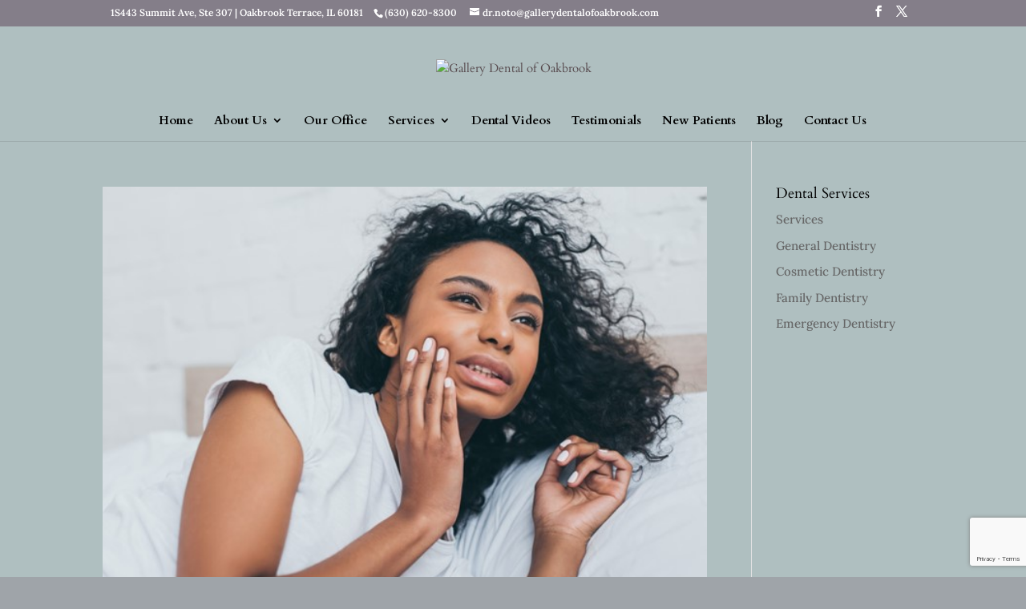

--- FILE ---
content_type: text/html; charset=utf-8
request_url: https://www.google.com/recaptcha/api2/anchor?ar=1&k=6Lf2uDMgAAAAAPqtHWxCHuFKFHhY_K6A64tNaRlv&co=aHR0cHM6Ly93d3cuZ2FsbGVyeWRlbnRhbG9mb2FrYnJvb2suY29tOjQ0Mw..&hl=en&v=PoyoqOPhxBO7pBk68S4YbpHZ&size=invisible&anchor-ms=20000&execute-ms=30000&cb=8v3ffzx7j21v
body_size: 48432
content:
<!DOCTYPE HTML><html dir="ltr" lang="en"><head><meta http-equiv="Content-Type" content="text/html; charset=UTF-8">
<meta http-equiv="X-UA-Compatible" content="IE=edge">
<title>reCAPTCHA</title>
<style type="text/css">
/* cyrillic-ext */
@font-face {
  font-family: 'Roboto';
  font-style: normal;
  font-weight: 400;
  font-stretch: 100%;
  src: url(//fonts.gstatic.com/s/roboto/v48/KFO7CnqEu92Fr1ME7kSn66aGLdTylUAMa3GUBHMdazTgWw.woff2) format('woff2');
  unicode-range: U+0460-052F, U+1C80-1C8A, U+20B4, U+2DE0-2DFF, U+A640-A69F, U+FE2E-FE2F;
}
/* cyrillic */
@font-face {
  font-family: 'Roboto';
  font-style: normal;
  font-weight: 400;
  font-stretch: 100%;
  src: url(//fonts.gstatic.com/s/roboto/v48/KFO7CnqEu92Fr1ME7kSn66aGLdTylUAMa3iUBHMdazTgWw.woff2) format('woff2');
  unicode-range: U+0301, U+0400-045F, U+0490-0491, U+04B0-04B1, U+2116;
}
/* greek-ext */
@font-face {
  font-family: 'Roboto';
  font-style: normal;
  font-weight: 400;
  font-stretch: 100%;
  src: url(//fonts.gstatic.com/s/roboto/v48/KFO7CnqEu92Fr1ME7kSn66aGLdTylUAMa3CUBHMdazTgWw.woff2) format('woff2');
  unicode-range: U+1F00-1FFF;
}
/* greek */
@font-face {
  font-family: 'Roboto';
  font-style: normal;
  font-weight: 400;
  font-stretch: 100%;
  src: url(//fonts.gstatic.com/s/roboto/v48/KFO7CnqEu92Fr1ME7kSn66aGLdTylUAMa3-UBHMdazTgWw.woff2) format('woff2');
  unicode-range: U+0370-0377, U+037A-037F, U+0384-038A, U+038C, U+038E-03A1, U+03A3-03FF;
}
/* math */
@font-face {
  font-family: 'Roboto';
  font-style: normal;
  font-weight: 400;
  font-stretch: 100%;
  src: url(//fonts.gstatic.com/s/roboto/v48/KFO7CnqEu92Fr1ME7kSn66aGLdTylUAMawCUBHMdazTgWw.woff2) format('woff2');
  unicode-range: U+0302-0303, U+0305, U+0307-0308, U+0310, U+0312, U+0315, U+031A, U+0326-0327, U+032C, U+032F-0330, U+0332-0333, U+0338, U+033A, U+0346, U+034D, U+0391-03A1, U+03A3-03A9, U+03B1-03C9, U+03D1, U+03D5-03D6, U+03F0-03F1, U+03F4-03F5, U+2016-2017, U+2034-2038, U+203C, U+2040, U+2043, U+2047, U+2050, U+2057, U+205F, U+2070-2071, U+2074-208E, U+2090-209C, U+20D0-20DC, U+20E1, U+20E5-20EF, U+2100-2112, U+2114-2115, U+2117-2121, U+2123-214F, U+2190, U+2192, U+2194-21AE, U+21B0-21E5, U+21F1-21F2, U+21F4-2211, U+2213-2214, U+2216-22FF, U+2308-230B, U+2310, U+2319, U+231C-2321, U+2336-237A, U+237C, U+2395, U+239B-23B7, U+23D0, U+23DC-23E1, U+2474-2475, U+25AF, U+25B3, U+25B7, U+25BD, U+25C1, U+25CA, U+25CC, U+25FB, U+266D-266F, U+27C0-27FF, U+2900-2AFF, U+2B0E-2B11, U+2B30-2B4C, U+2BFE, U+3030, U+FF5B, U+FF5D, U+1D400-1D7FF, U+1EE00-1EEFF;
}
/* symbols */
@font-face {
  font-family: 'Roboto';
  font-style: normal;
  font-weight: 400;
  font-stretch: 100%;
  src: url(//fonts.gstatic.com/s/roboto/v48/KFO7CnqEu92Fr1ME7kSn66aGLdTylUAMaxKUBHMdazTgWw.woff2) format('woff2');
  unicode-range: U+0001-000C, U+000E-001F, U+007F-009F, U+20DD-20E0, U+20E2-20E4, U+2150-218F, U+2190, U+2192, U+2194-2199, U+21AF, U+21E6-21F0, U+21F3, U+2218-2219, U+2299, U+22C4-22C6, U+2300-243F, U+2440-244A, U+2460-24FF, U+25A0-27BF, U+2800-28FF, U+2921-2922, U+2981, U+29BF, U+29EB, U+2B00-2BFF, U+4DC0-4DFF, U+FFF9-FFFB, U+10140-1018E, U+10190-1019C, U+101A0, U+101D0-101FD, U+102E0-102FB, U+10E60-10E7E, U+1D2C0-1D2D3, U+1D2E0-1D37F, U+1F000-1F0FF, U+1F100-1F1AD, U+1F1E6-1F1FF, U+1F30D-1F30F, U+1F315, U+1F31C, U+1F31E, U+1F320-1F32C, U+1F336, U+1F378, U+1F37D, U+1F382, U+1F393-1F39F, U+1F3A7-1F3A8, U+1F3AC-1F3AF, U+1F3C2, U+1F3C4-1F3C6, U+1F3CA-1F3CE, U+1F3D4-1F3E0, U+1F3ED, U+1F3F1-1F3F3, U+1F3F5-1F3F7, U+1F408, U+1F415, U+1F41F, U+1F426, U+1F43F, U+1F441-1F442, U+1F444, U+1F446-1F449, U+1F44C-1F44E, U+1F453, U+1F46A, U+1F47D, U+1F4A3, U+1F4B0, U+1F4B3, U+1F4B9, U+1F4BB, U+1F4BF, U+1F4C8-1F4CB, U+1F4D6, U+1F4DA, U+1F4DF, U+1F4E3-1F4E6, U+1F4EA-1F4ED, U+1F4F7, U+1F4F9-1F4FB, U+1F4FD-1F4FE, U+1F503, U+1F507-1F50B, U+1F50D, U+1F512-1F513, U+1F53E-1F54A, U+1F54F-1F5FA, U+1F610, U+1F650-1F67F, U+1F687, U+1F68D, U+1F691, U+1F694, U+1F698, U+1F6AD, U+1F6B2, U+1F6B9-1F6BA, U+1F6BC, U+1F6C6-1F6CF, U+1F6D3-1F6D7, U+1F6E0-1F6EA, U+1F6F0-1F6F3, U+1F6F7-1F6FC, U+1F700-1F7FF, U+1F800-1F80B, U+1F810-1F847, U+1F850-1F859, U+1F860-1F887, U+1F890-1F8AD, U+1F8B0-1F8BB, U+1F8C0-1F8C1, U+1F900-1F90B, U+1F93B, U+1F946, U+1F984, U+1F996, U+1F9E9, U+1FA00-1FA6F, U+1FA70-1FA7C, U+1FA80-1FA89, U+1FA8F-1FAC6, U+1FACE-1FADC, U+1FADF-1FAE9, U+1FAF0-1FAF8, U+1FB00-1FBFF;
}
/* vietnamese */
@font-face {
  font-family: 'Roboto';
  font-style: normal;
  font-weight: 400;
  font-stretch: 100%;
  src: url(//fonts.gstatic.com/s/roboto/v48/KFO7CnqEu92Fr1ME7kSn66aGLdTylUAMa3OUBHMdazTgWw.woff2) format('woff2');
  unicode-range: U+0102-0103, U+0110-0111, U+0128-0129, U+0168-0169, U+01A0-01A1, U+01AF-01B0, U+0300-0301, U+0303-0304, U+0308-0309, U+0323, U+0329, U+1EA0-1EF9, U+20AB;
}
/* latin-ext */
@font-face {
  font-family: 'Roboto';
  font-style: normal;
  font-weight: 400;
  font-stretch: 100%;
  src: url(//fonts.gstatic.com/s/roboto/v48/KFO7CnqEu92Fr1ME7kSn66aGLdTylUAMa3KUBHMdazTgWw.woff2) format('woff2');
  unicode-range: U+0100-02BA, U+02BD-02C5, U+02C7-02CC, U+02CE-02D7, U+02DD-02FF, U+0304, U+0308, U+0329, U+1D00-1DBF, U+1E00-1E9F, U+1EF2-1EFF, U+2020, U+20A0-20AB, U+20AD-20C0, U+2113, U+2C60-2C7F, U+A720-A7FF;
}
/* latin */
@font-face {
  font-family: 'Roboto';
  font-style: normal;
  font-weight: 400;
  font-stretch: 100%;
  src: url(//fonts.gstatic.com/s/roboto/v48/KFO7CnqEu92Fr1ME7kSn66aGLdTylUAMa3yUBHMdazQ.woff2) format('woff2');
  unicode-range: U+0000-00FF, U+0131, U+0152-0153, U+02BB-02BC, U+02C6, U+02DA, U+02DC, U+0304, U+0308, U+0329, U+2000-206F, U+20AC, U+2122, U+2191, U+2193, U+2212, U+2215, U+FEFF, U+FFFD;
}
/* cyrillic-ext */
@font-face {
  font-family: 'Roboto';
  font-style: normal;
  font-weight: 500;
  font-stretch: 100%;
  src: url(//fonts.gstatic.com/s/roboto/v48/KFO7CnqEu92Fr1ME7kSn66aGLdTylUAMa3GUBHMdazTgWw.woff2) format('woff2');
  unicode-range: U+0460-052F, U+1C80-1C8A, U+20B4, U+2DE0-2DFF, U+A640-A69F, U+FE2E-FE2F;
}
/* cyrillic */
@font-face {
  font-family: 'Roboto';
  font-style: normal;
  font-weight: 500;
  font-stretch: 100%;
  src: url(//fonts.gstatic.com/s/roboto/v48/KFO7CnqEu92Fr1ME7kSn66aGLdTylUAMa3iUBHMdazTgWw.woff2) format('woff2');
  unicode-range: U+0301, U+0400-045F, U+0490-0491, U+04B0-04B1, U+2116;
}
/* greek-ext */
@font-face {
  font-family: 'Roboto';
  font-style: normal;
  font-weight: 500;
  font-stretch: 100%;
  src: url(//fonts.gstatic.com/s/roboto/v48/KFO7CnqEu92Fr1ME7kSn66aGLdTylUAMa3CUBHMdazTgWw.woff2) format('woff2');
  unicode-range: U+1F00-1FFF;
}
/* greek */
@font-face {
  font-family: 'Roboto';
  font-style: normal;
  font-weight: 500;
  font-stretch: 100%;
  src: url(//fonts.gstatic.com/s/roboto/v48/KFO7CnqEu92Fr1ME7kSn66aGLdTylUAMa3-UBHMdazTgWw.woff2) format('woff2');
  unicode-range: U+0370-0377, U+037A-037F, U+0384-038A, U+038C, U+038E-03A1, U+03A3-03FF;
}
/* math */
@font-face {
  font-family: 'Roboto';
  font-style: normal;
  font-weight: 500;
  font-stretch: 100%;
  src: url(//fonts.gstatic.com/s/roboto/v48/KFO7CnqEu92Fr1ME7kSn66aGLdTylUAMawCUBHMdazTgWw.woff2) format('woff2');
  unicode-range: U+0302-0303, U+0305, U+0307-0308, U+0310, U+0312, U+0315, U+031A, U+0326-0327, U+032C, U+032F-0330, U+0332-0333, U+0338, U+033A, U+0346, U+034D, U+0391-03A1, U+03A3-03A9, U+03B1-03C9, U+03D1, U+03D5-03D6, U+03F0-03F1, U+03F4-03F5, U+2016-2017, U+2034-2038, U+203C, U+2040, U+2043, U+2047, U+2050, U+2057, U+205F, U+2070-2071, U+2074-208E, U+2090-209C, U+20D0-20DC, U+20E1, U+20E5-20EF, U+2100-2112, U+2114-2115, U+2117-2121, U+2123-214F, U+2190, U+2192, U+2194-21AE, U+21B0-21E5, U+21F1-21F2, U+21F4-2211, U+2213-2214, U+2216-22FF, U+2308-230B, U+2310, U+2319, U+231C-2321, U+2336-237A, U+237C, U+2395, U+239B-23B7, U+23D0, U+23DC-23E1, U+2474-2475, U+25AF, U+25B3, U+25B7, U+25BD, U+25C1, U+25CA, U+25CC, U+25FB, U+266D-266F, U+27C0-27FF, U+2900-2AFF, U+2B0E-2B11, U+2B30-2B4C, U+2BFE, U+3030, U+FF5B, U+FF5D, U+1D400-1D7FF, U+1EE00-1EEFF;
}
/* symbols */
@font-face {
  font-family: 'Roboto';
  font-style: normal;
  font-weight: 500;
  font-stretch: 100%;
  src: url(//fonts.gstatic.com/s/roboto/v48/KFO7CnqEu92Fr1ME7kSn66aGLdTylUAMaxKUBHMdazTgWw.woff2) format('woff2');
  unicode-range: U+0001-000C, U+000E-001F, U+007F-009F, U+20DD-20E0, U+20E2-20E4, U+2150-218F, U+2190, U+2192, U+2194-2199, U+21AF, U+21E6-21F0, U+21F3, U+2218-2219, U+2299, U+22C4-22C6, U+2300-243F, U+2440-244A, U+2460-24FF, U+25A0-27BF, U+2800-28FF, U+2921-2922, U+2981, U+29BF, U+29EB, U+2B00-2BFF, U+4DC0-4DFF, U+FFF9-FFFB, U+10140-1018E, U+10190-1019C, U+101A0, U+101D0-101FD, U+102E0-102FB, U+10E60-10E7E, U+1D2C0-1D2D3, U+1D2E0-1D37F, U+1F000-1F0FF, U+1F100-1F1AD, U+1F1E6-1F1FF, U+1F30D-1F30F, U+1F315, U+1F31C, U+1F31E, U+1F320-1F32C, U+1F336, U+1F378, U+1F37D, U+1F382, U+1F393-1F39F, U+1F3A7-1F3A8, U+1F3AC-1F3AF, U+1F3C2, U+1F3C4-1F3C6, U+1F3CA-1F3CE, U+1F3D4-1F3E0, U+1F3ED, U+1F3F1-1F3F3, U+1F3F5-1F3F7, U+1F408, U+1F415, U+1F41F, U+1F426, U+1F43F, U+1F441-1F442, U+1F444, U+1F446-1F449, U+1F44C-1F44E, U+1F453, U+1F46A, U+1F47D, U+1F4A3, U+1F4B0, U+1F4B3, U+1F4B9, U+1F4BB, U+1F4BF, U+1F4C8-1F4CB, U+1F4D6, U+1F4DA, U+1F4DF, U+1F4E3-1F4E6, U+1F4EA-1F4ED, U+1F4F7, U+1F4F9-1F4FB, U+1F4FD-1F4FE, U+1F503, U+1F507-1F50B, U+1F50D, U+1F512-1F513, U+1F53E-1F54A, U+1F54F-1F5FA, U+1F610, U+1F650-1F67F, U+1F687, U+1F68D, U+1F691, U+1F694, U+1F698, U+1F6AD, U+1F6B2, U+1F6B9-1F6BA, U+1F6BC, U+1F6C6-1F6CF, U+1F6D3-1F6D7, U+1F6E0-1F6EA, U+1F6F0-1F6F3, U+1F6F7-1F6FC, U+1F700-1F7FF, U+1F800-1F80B, U+1F810-1F847, U+1F850-1F859, U+1F860-1F887, U+1F890-1F8AD, U+1F8B0-1F8BB, U+1F8C0-1F8C1, U+1F900-1F90B, U+1F93B, U+1F946, U+1F984, U+1F996, U+1F9E9, U+1FA00-1FA6F, U+1FA70-1FA7C, U+1FA80-1FA89, U+1FA8F-1FAC6, U+1FACE-1FADC, U+1FADF-1FAE9, U+1FAF0-1FAF8, U+1FB00-1FBFF;
}
/* vietnamese */
@font-face {
  font-family: 'Roboto';
  font-style: normal;
  font-weight: 500;
  font-stretch: 100%;
  src: url(//fonts.gstatic.com/s/roboto/v48/KFO7CnqEu92Fr1ME7kSn66aGLdTylUAMa3OUBHMdazTgWw.woff2) format('woff2');
  unicode-range: U+0102-0103, U+0110-0111, U+0128-0129, U+0168-0169, U+01A0-01A1, U+01AF-01B0, U+0300-0301, U+0303-0304, U+0308-0309, U+0323, U+0329, U+1EA0-1EF9, U+20AB;
}
/* latin-ext */
@font-face {
  font-family: 'Roboto';
  font-style: normal;
  font-weight: 500;
  font-stretch: 100%;
  src: url(//fonts.gstatic.com/s/roboto/v48/KFO7CnqEu92Fr1ME7kSn66aGLdTylUAMa3KUBHMdazTgWw.woff2) format('woff2');
  unicode-range: U+0100-02BA, U+02BD-02C5, U+02C7-02CC, U+02CE-02D7, U+02DD-02FF, U+0304, U+0308, U+0329, U+1D00-1DBF, U+1E00-1E9F, U+1EF2-1EFF, U+2020, U+20A0-20AB, U+20AD-20C0, U+2113, U+2C60-2C7F, U+A720-A7FF;
}
/* latin */
@font-face {
  font-family: 'Roboto';
  font-style: normal;
  font-weight: 500;
  font-stretch: 100%;
  src: url(//fonts.gstatic.com/s/roboto/v48/KFO7CnqEu92Fr1ME7kSn66aGLdTylUAMa3yUBHMdazQ.woff2) format('woff2');
  unicode-range: U+0000-00FF, U+0131, U+0152-0153, U+02BB-02BC, U+02C6, U+02DA, U+02DC, U+0304, U+0308, U+0329, U+2000-206F, U+20AC, U+2122, U+2191, U+2193, U+2212, U+2215, U+FEFF, U+FFFD;
}
/* cyrillic-ext */
@font-face {
  font-family: 'Roboto';
  font-style: normal;
  font-weight: 900;
  font-stretch: 100%;
  src: url(//fonts.gstatic.com/s/roboto/v48/KFO7CnqEu92Fr1ME7kSn66aGLdTylUAMa3GUBHMdazTgWw.woff2) format('woff2');
  unicode-range: U+0460-052F, U+1C80-1C8A, U+20B4, U+2DE0-2DFF, U+A640-A69F, U+FE2E-FE2F;
}
/* cyrillic */
@font-face {
  font-family: 'Roboto';
  font-style: normal;
  font-weight: 900;
  font-stretch: 100%;
  src: url(//fonts.gstatic.com/s/roboto/v48/KFO7CnqEu92Fr1ME7kSn66aGLdTylUAMa3iUBHMdazTgWw.woff2) format('woff2');
  unicode-range: U+0301, U+0400-045F, U+0490-0491, U+04B0-04B1, U+2116;
}
/* greek-ext */
@font-face {
  font-family: 'Roboto';
  font-style: normal;
  font-weight: 900;
  font-stretch: 100%;
  src: url(//fonts.gstatic.com/s/roboto/v48/KFO7CnqEu92Fr1ME7kSn66aGLdTylUAMa3CUBHMdazTgWw.woff2) format('woff2');
  unicode-range: U+1F00-1FFF;
}
/* greek */
@font-face {
  font-family: 'Roboto';
  font-style: normal;
  font-weight: 900;
  font-stretch: 100%;
  src: url(//fonts.gstatic.com/s/roboto/v48/KFO7CnqEu92Fr1ME7kSn66aGLdTylUAMa3-UBHMdazTgWw.woff2) format('woff2');
  unicode-range: U+0370-0377, U+037A-037F, U+0384-038A, U+038C, U+038E-03A1, U+03A3-03FF;
}
/* math */
@font-face {
  font-family: 'Roboto';
  font-style: normal;
  font-weight: 900;
  font-stretch: 100%;
  src: url(//fonts.gstatic.com/s/roboto/v48/KFO7CnqEu92Fr1ME7kSn66aGLdTylUAMawCUBHMdazTgWw.woff2) format('woff2');
  unicode-range: U+0302-0303, U+0305, U+0307-0308, U+0310, U+0312, U+0315, U+031A, U+0326-0327, U+032C, U+032F-0330, U+0332-0333, U+0338, U+033A, U+0346, U+034D, U+0391-03A1, U+03A3-03A9, U+03B1-03C9, U+03D1, U+03D5-03D6, U+03F0-03F1, U+03F4-03F5, U+2016-2017, U+2034-2038, U+203C, U+2040, U+2043, U+2047, U+2050, U+2057, U+205F, U+2070-2071, U+2074-208E, U+2090-209C, U+20D0-20DC, U+20E1, U+20E5-20EF, U+2100-2112, U+2114-2115, U+2117-2121, U+2123-214F, U+2190, U+2192, U+2194-21AE, U+21B0-21E5, U+21F1-21F2, U+21F4-2211, U+2213-2214, U+2216-22FF, U+2308-230B, U+2310, U+2319, U+231C-2321, U+2336-237A, U+237C, U+2395, U+239B-23B7, U+23D0, U+23DC-23E1, U+2474-2475, U+25AF, U+25B3, U+25B7, U+25BD, U+25C1, U+25CA, U+25CC, U+25FB, U+266D-266F, U+27C0-27FF, U+2900-2AFF, U+2B0E-2B11, U+2B30-2B4C, U+2BFE, U+3030, U+FF5B, U+FF5D, U+1D400-1D7FF, U+1EE00-1EEFF;
}
/* symbols */
@font-face {
  font-family: 'Roboto';
  font-style: normal;
  font-weight: 900;
  font-stretch: 100%;
  src: url(//fonts.gstatic.com/s/roboto/v48/KFO7CnqEu92Fr1ME7kSn66aGLdTylUAMaxKUBHMdazTgWw.woff2) format('woff2');
  unicode-range: U+0001-000C, U+000E-001F, U+007F-009F, U+20DD-20E0, U+20E2-20E4, U+2150-218F, U+2190, U+2192, U+2194-2199, U+21AF, U+21E6-21F0, U+21F3, U+2218-2219, U+2299, U+22C4-22C6, U+2300-243F, U+2440-244A, U+2460-24FF, U+25A0-27BF, U+2800-28FF, U+2921-2922, U+2981, U+29BF, U+29EB, U+2B00-2BFF, U+4DC0-4DFF, U+FFF9-FFFB, U+10140-1018E, U+10190-1019C, U+101A0, U+101D0-101FD, U+102E0-102FB, U+10E60-10E7E, U+1D2C0-1D2D3, U+1D2E0-1D37F, U+1F000-1F0FF, U+1F100-1F1AD, U+1F1E6-1F1FF, U+1F30D-1F30F, U+1F315, U+1F31C, U+1F31E, U+1F320-1F32C, U+1F336, U+1F378, U+1F37D, U+1F382, U+1F393-1F39F, U+1F3A7-1F3A8, U+1F3AC-1F3AF, U+1F3C2, U+1F3C4-1F3C6, U+1F3CA-1F3CE, U+1F3D4-1F3E0, U+1F3ED, U+1F3F1-1F3F3, U+1F3F5-1F3F7, U+1F408, U+1F415, U+1F41F, U+1F426, U+1F43F, U+1F441-1F442, U+1F444, U+1F446-1F449, U+1F44C-1F44E, U+1F453, U+1F46A, U+1F47D, U+1F4A3, U+1F4B0, U+1F4B3, U+1F4B9, U+1F4BB, U+1F4BF, U+1F4C8-1F4CB, U+1F4D6, U+1F4DA, U+1F4DF, U+1F4E3-1F4E6, U+1F4EA-1F4ED, U+1F4F7, U+1F4F9-1F4FB, U+1F4FD-1F4FE, U+1F503, U+1F507-1F50B, U+1F50D, U+1F512-1F513, U+1F53E-1F54A, U+1F54F-1F5FA, U+1F610, U+1F650-1F67F, U+1F687, U+1F68D, U+1F691, U+1F694, U+1F698, U+1F6AD, U+1F6B2, U+1F6B9-1F6BA, U+1F6BC, U+1F6C6-1F6CF, U+1F6D3-1F6D7, U+1F6E0-1F6EA, U+1F6F0-1F6F3, U+1F6F7-1F6FC, U+1F700-1F7FF, U+1F800-1F80B, U+1F810-1F847, U+1F850-1F859, U+1F860-1F887, U+1F890-1F8AD, U+1F8B0-1F8BB, U+1F8C0-1F8C1, U+1F900-1F90B, U+1F93B, U+1F946, U+1F984, U+1F996, U+1F9E9, U+1FA00-1FA6F, U+1FA70-1FA7C, U+1FA80-1FA89, U+1FA8F-1FAC6, U+1FACE-1FADC, U+1FADF-1FAE9, U+1FAF0-1FAF8, U+1FB00-1FBFF;
}
/* vietnamese */
@font-face {
  font-family: 'Roboto';
  font-style: normal;
  font-weight: 900;
  font-stretch: 100%;
  src: url(//fonts.gstatic.com/s/roboto/v48/KFO7CnqEu92Fr1ME7kSn66aGLdTylUAMa3OUBHMdazTgWw.woff2) format('woff2');
  unicode-range: U+0102-0103, U+0110-0111, U+0128-0129, U+0168-0169, U+01A0-01A1, U+01AF-01B0, U+0300-0301, U+0303-0304, U+0308-0309, U+0323, U+0329, U+1EA0-1EF9, U+20AB;
}
/* latin-ext */
@font-face {
  font-family: 'Roboto';
  font-style: normal;
  font-weight: 900;
  font-stretch: 100%;
  src: url(//fonts.gstatic.com/s/roboto/v48/KFO7CnqEu92Fr1ME7kSn66aGLdTylUAMa3KUBHMdazTgWw.woff2) format('woff2');
  unicode-range: U+0100-02BA, U+02BD-02C5, U+02C7-02CC, U+02CE-02D7, U+02DD-02FF, U+0304, U+0308, U+0329, U+1D00-1DBF, U+1E00-1E9F, U+1EF2-1EFF, U+2020, U+20A0-20AB, U+20AD-20C0, U+2113, U+2C60-2C7F, U+A720-A7FF;
}
/* latin */
@font-face {
  font-family: 'Roboto';
  font-style: normal;
  font-weight: 900;
  font-stretch: 100%;
  src: url(//fonts.gstatic.com/s/roboto/v48/KFO7CnqEu92Fr1ME7kSn66aGLdTylUAMa3yUBHMdazQ.woff2) format('woff2');
  unicode-range: U+0000-00FF, U+0131, U+0152-0153, U+02BB-02BC, U+02C6, U+02DA, U+02DC, U+0304, U+0308, U+0329, U+2000-206F, U+20AC, U+2122, U+2191, U+2193, U+2212, U+2215, U+FEFF, U+FFFD;
}

</style>
<link rel="stylesheet" type="text/css" href="https://www.gstatic.com/recaptcha/releases/PoyoqOPhxBO7pBk68S4YbpHZ/styles__ltr.css">
<script nonce="Y42a6eNg8smCgz925Sm_wg" type="text/javascript">window['__recaptcha_api'] = 'https://www.google.com/recaptcha/api2/';</script>
<script type="text/javascript" src="https://www.gstatic.com/recaptcha/releases/PoyoqOPhxBO7pBk68S4YbpHZ/recaptcha__en.js" nonce="Y42a6eNg8smCgz925Sm_wg">
      
    </script></head>
<body><div id="rc-anchor-alert" class="rc-anchor-alert"></div>
<input type="hidden" id="recaptcha-token" value="[base64]">
<script type="text/javascript" nonce="Y42a6eNg8smCgz925Sm_wg">
      recaptcha.anchor.Main.init("[\x22ainput\x22,[\x22bgdata\x22,\x22\x22,\[base64]/[base64]/[base64]/KE4oMTI0LHYsdi5HKSxMWihsLHYpKTpOKDEyNCx2LGwpLFYpLHYpLFQpKSxGKDE3MSx2KX0scjc9ZnVuY3Rpb24obCl7cmV0dXJuIGx9LEM9ZnVuY3Rpb24obCxWLHYpe04odixsLFYpLFZbYWtdPTI3OTZ9LG49ZnVuY3Rpb24obCxWKXtWLlg9KChWLlg/[base64]/[base64]/[base64]/[base64]/[base64]/[base64]/[base64]/[base64]/[base64]/[base64]/[base64]\\u003d\x22,\[base64]\x22,\x22w6A5LcOhTW8RwoXCl8Kjw7pJwrllwrvCm8K4QcO/GsOTIMK5DsK/w4ksOjfDsXLDocOqwqw7f8Osf8KNKxbDp8Kqwp4/wpnCgxTDjUfCksKVw6FHw7AGYsKowoTDnsOUEcK5YsOTwrzDjWANw6hVXRBgwqo7wqQ0wqs9agoCwrjCoCoMdsK5wq1dw6rDnRXCrxxYdWPDj3vChMOLwrBLwovCgBjDi8O9wrnCgcOYVjpWworCg8OhX8O3w5fDhx/CvGPCisKdw6nDmMKNOEfDlH/ClW7DlMK8EsOubFpIWFsJwofCrglfw67DgcO4fcOhw7zDmFdsw4BXbcK3wpY6Ijx2ETLCq0bCsV1jfsOJw7Z0aMO0wp4gehzCjWM0w57DusKGG8KHS8KZFsO9wobCicKew59QwpBuScOveHfDlVNkw5jDmS/Doi4Yw5wJO8OZwo9swrbDh8O6wq5VQQYGwoXCgMOeY0jCmcKXT8KPw6Iiw5IfN8OaFcOeMsKww6wMRsO2AAzCnmMPTG47w5TDgWQdwqrDn8Kuc8KFV8OzwrXDsMO3D23Dm8OtOGc5w7vCiMO2PcKzI2/DgMKedTPCr8K/wqh9w4JcwpHDn8KDYXlpJMOdeEHCtFR/HcKRIBDCs8KGwphYez3CikXCqnbCqC7Dqj4dw5BEw4XCjnrCvQJMeMOAcwcjw73CpMKKIEzClgvCocOMw7AkwrUPw7o1UhbClB/CpMKdw6JNwqM6ZUomw5ASBcOxU8O5XMOCwrBgw7/DkzEww7HDq8KxSCLCtcK2w7RiwqDCjsK1AcOwQFfChzfDgjHChGXCqRDDt1pWwrpEwrnDpcOvw5cwwrU3MsOsFztkw5fCscO+w7fDvnJFw6Ylw5zCpsOtw4NvZ1HCmMKNWcO8w6U8w6bCh8KdCsK/PGV5w601Ik8zw7vDv1fDtCHCpsKtw6YWAmfDpsK+KcO4wrNMKWLDtcK8PMKTw5PCgsOlQsKJEgcSQcOgOiwCwo/[base64]/wpkuJcKnwr4JGgPCnHnCrcKRw6dmVcKLEMOPwoLCpMKhwpknGcKOVcOxb8Khw5MEUsOcMRkuKcKmLBzDhcOMw7VTMcOPIijDrMKlwpjDo8K0wrt4cmloFxgiwoHCo3Mfw6QBak/DvDvDisKwCMOAw5rDkQRbbHfDmCTDoW3DlMOkKcKZw7vDoBTCmQTDpMO8RGUQMcOzN8K/R1UAVjN5wpLCrlFew5rCgMKbwpgXw7jCpMOUw4RIK30SBcOgw5/DjU5CNsOxeQIUOFkWw7U0DsKmwoDDkS5kF0tRP8Oiw7Isw5g3woPCssO4w5IlE8O4QMOSPx/Cs8O0w6BWT8KEAjpKX8ObBgHDijs0wr8ZJ8OaN8OEwrxsfh8ZUsK/Bw3DgEYrcCvCvFXCnxNBbsOHw5/[base64]/DElvwrTDl8Ojw6xHw494wpM3woh4FTB+aSTDu8KZw7JiZ2XDisKjAcKgw7zCgcOpQMK5WQTDkUbCrS4pwrLCvcO0di7DlcOFZMKaw583w67DsX0rwodUDk0kwqHDqEDCkcODHcOyw5TDk8KLwrfDswHCg8KwcsO3wrYdwrjDkMKrw7jDh8KxYcKIR2J/YcKLK2zDigXDosOhEcOqwqDDmMOEExoTwq/CisORwowiw4nCvQXDu8Ksw4vDl8OCw53DtMOrw7oqRgcDJVzDqncJwrk3wrZgV0RCPg/DlMObw77DpHbCoMO2bD7CsRvDvsKND8OTUmnCpcO9HcKbwq1ZLX1YPsK4wpVQw4fCqDF2woDDs8KPL8OOw7Qyw58zYsOKLwfDiMK8OcK5ZR1FwrLDssOodsK/[base64]/Rjk5w5PDuVRhwq8NJMK1cMOaG0fDnFwPOMOuwpfCnh/CicOvRcOtSX8TA1QJw4FwAj/DgkAew5nDj0/CvVl6BAXDuiLDvMOlw5c1w7bDisK2B8OZbRpoZ8K8wpZ7PW/DhcKTEsKowrfCtiRnEsOiw50cbcKVw7swSQ1Ywp9Kw5HDn2N+VMOHw5zDvsOXOcKGw41Mwr4uwr90w7ZUOQMjwq3CksOdfgXCoEsmeMO9MMOxGMKbw5gkIifDqcO9w6nCocKmw4vCmzbCniTDrznDllfClgbCt8ObwqPDv0TCs0VVR8K+woTCnzTCgWnDulw/w4AZwp3DrMKUwovDhystE8OOw7PDm8OjW8O1wpjDhsKkw6TChmZ9w5JLwrZPw7JAwovCjmhqw69RLnbDocOuOBjDrELDv8O1HMOpw4tHw485OcOswqTDicOEElTClDIoOAvDswNQwpwZw5/DukZ/AnTCi0JkGcKZcT9Kw4FATRJ4wpvCkcKcX05Kwpt4wr9Pw5wQMcOCb8O5w7fDn8K0w7DCksOVw4dlwrnCow1Qwq/DkAnCmcKFfTfCu2bDqcONcsOiPzQWw4sJw4xsJ3bCriFmwohMw4J5GVUPcMO/IcOtScKTMcOYw59zwobCqcOqJUTCoRtuwpkJBcKBw4/DiVV/EUXDpxzCgmhpw6/DjzQkb8OdKjzDn1zCgAcJZxnDucKWw79RScOoPMKOwrQkwp0JwokWMElIwqDDpMKxwqHCuHhlwrnCqldXHEBZNcONwq/DrEvCii4UwprDuRoXa3EIJMOfM1/CjcKQwp/[base64]/[base64]/DhGjDqS7CvgbDjCRqFsKIB8KmcS3DtcOYEGIbwp/CvT7DgToqwq/[base64]/ClWpBecKnSTPCnMOpw5EWDD9FVF9iFsOKw5XCmMO6PVbDqCEQEWotf3/CkxJVWndlQgsoQsKEKVrDsMOoKcKvwoPDksKmI2YgTDPCr8OIZ8KBw5XDg2vDh2nDucO6wqHCmy12A8KKwrfCkwfCrGnCp8K4wqHDocOHPlktL1PDl1UKLB5kI8OCw6/CuituR2AgeQfCo8OPV8OPY8OwCMKKGcOOwoxGKSvDi8O7AkDDnMKKw4wIE8Orw49zwr3CqkZHw7bDhBoqA8OUKcODIsKQRUHCtU7DuCcAw7HDqQ7ClmkiAEPDisKULcOedTTDuHtYC8KZwos3J1rCkRZdw7x0w4zCu8OVwrh/e0LClUHCnSEFw6XDpigqwp3DnU1MwqnCvkl7w6bCpSMbwoAiw7UmwqExw715wr0/AsK2wpjDuUrCm8OAB8ORP8KDwqPCiUp4WTAPCMK2w6LCu8O8GcKjwpJ7wpg/LwlFwoPClUUfw7rCsAlCw7DCvndWw548w5XDiBc4wq4Gw7XDosKIXXHDmiR7acK9Y8KJwoDCl8OidgAkGMO/w7zDhA3Dj8Kaw4vDlMOFZMKuNxwDYQgDw4PCqFdlw4XCmcKuwqtqwrsfwqHDsRDCkcOhBcKjwqlUayc/[base64]/w7vCtEjDisOlCUHCnlpfw61TwqrCpMKtwr/[base64]/w7YBAcK3w6JowrJvNMOLwqjDjsKjVggjw6PDq8K6ATbDuWbCpcOPLDjDhDwUGnd9w7zCqlzDmGXDrDUKUVvDihjCoWp8SDIRw6rDisKeTkfDmAR1MhAoV8OcwqPDsXpZw58lw5sZw4Zhwp7ClcKKcA/[base64]/CsHxECMKqW8KNw5VBw5B6woNnY3rCgcKediHDu8KGTMKdw4JJw51DCcK4w5/CrcOzwq3DlwHDl8K1w43Cp8OqQ2/CsFYsdMOVwpHDusKawrZOJCASCgfCsQ9awqjCiGotw73Cq8O0w5vCuMOgw7XDq1bDscO+w47DnW/CqQPCq8KMAFEJwqB/[base64]/UE0JAD1Dw6JhTVbDiiUlw6DDvsKPCFQuaMOvOsKuCzsPwqTCuFohShFNHMKLwq/CrzEqwrZhw59kABbDl1zCsMKFEsKMwpnDkMOBwpXChsOeOjjDqcKHazDDnsOfw7Jxw5fDmMKhwqQjR8OLwpgTwr8Uwr/CjyIZw7A1W8OBwrhWNMO7w5HDtsOBw4M2wqfDtcOWXsKYwptnwq3CoAgMLcOGw70Hw6PCsUvCgmbDqDEywp55VF3CrFrDqwQQwp/ChMOtUQI4w5JhN2HCu8OLw4TChTHDgz/Drh3CksO0wqxPw6ZPw5/ClH7DusKUI8KBwoIJWF0Tw6cJwrkNWVhXc8Kxw498wqDDggE1wpvCu0zCsH7ChV9FwqXCqsKgw7fCggEewoJlw75FFMObw6fCo8KNwobCscKOWW8hwrfCnMKYcgvDjMONwosvw4bDosOew6FpbQ3DtMKMJgPCiMKwwrJcWUZMwrlmGcO/woXCjcO5KWEZwpwhZ8OZwpZTG3drwqVXNgnCscKXaVLChXQ2QMKIwrzCtMKkwp7DvcObw6gvw5zDh8KGw49UwpXDrsKwwrDCp8O1BQ9mw6TDlsKhw7bDhj4yMQlzw4rDrsOUAGnCsH/DosKrZnnCv8O+R8KYwqXDv8KLw4/Ch8KywqZ9w5Q6wpRew5jDoAnCmXTDjEnDvcKKw4bDpBN5wrRpOMKhKMKwK8OowrvCu8O3dsO6woF7LWxUNMK4F8Oiwq8ew7xvJMK/wrIjXDAYw75YWMKmwplvw4PDph55PxvDo8Oxw7LCmMKjPG3CncOKwqxowp1+w4MEGsO7bG5HP8OOdMOwW8OUNTHCq2okw4vDlFoBwpJqwrgdw57Cn0okb8OnwrDClk0xw5/ChmHClMKGDTfDu8OtMwJdJF0TLMKpwqbDt1/CnsOow4/Dnl/[base64]/P8OMV8KwH8OpO3Zhw5ACwplhw5vDkVbCrjrClMO6wr7Cr8KRN8Ktw6/CnBrDm8KfBMOBVU4yHRQkPcKTwqXCqABDw5HCuFbCsiPCnAU1wpfCssKZw7VAa2ovw6DCn1vClsKjDFkWw4kbfcKTw5c5wrNzw7rDsVbCim5Hw5oXwqodw5HDmsOHwq7DiMKIw7QMH8K3w4PCmQrDr8OJW33CumHCtMOgPR/[base64]/Co1zCqVTDnmQPZH8/[base64]/[base64]/DvELCtMKMwr0iBXFgw4XCpcOSwq07wp/DnWbDmjPDo2xqw4rDv8KQwozDqMKmwqrDujUuw6lsVcKEITfCtyDDhxc1wpwwe0gUNcKawq9lOFkfZ3bCjgLCgcKlOMKXc27Cqh4ow5FKw5nCq21Ww5A6eRnDgcK2wqFpw5/Cm8OiPn83wozCtsKkw5R1AMODw5low7XDjcOLwoYGw59fw5zCh8OzXg/DkT7ChsOgfV5xwpFQMzDDssKwDsKgw4h5w41Mw4XDisOZw7tHwrLDocOsw5nCj0FWEA7CnsKQw67Cs3k+w5hywqDCnHViwpPClU/[base64]/[base64]/CswsnUX3DpjDCpFF+a3/DoSw4wozCpVMZHMOrB3NBfMKnwqnDhcOGw6DDrGYqT8KQIMKaHsOiw7IBLsK+AMKVwoLDt13Cp8O2wqxGw4TCrR0sFibCgsOfwp0lE2c9w4JTw5gNd8K9w6XCt18Kw5QwCi/CsMO9w5dlw7zCgcKRQ8O4GAp+MHh4FMOIw5zCgcOpWkN6w4MMwo3DnsK3w41ww77DriR9w4fCuzbDnmnCkcKfw7ovw7vCsMKcwpMaw6jCjMO3w6rDuMKpEMOTAznDuFY1w5zCgsOBwoo/w6PDpcO8wqEXHBTCvMOpw5sxw7RlwqjCr1dPw6gUwo/Ci2FywoBcAV/ChcKqwp8EKlA0wqPClsOhN1BMEsOZw7REw64dKlFDcMKSw7QceU49Szkmw6ADf8Obwr9wwrEewoDCm8Kgw4QoN8O3FDHDusOsw5zDq8KVw5YfVsOseMO/wpnDgT1tWMKBw6DDpcOewrsOwq3ChioIccKJRWM3EcO/w64ZNsOKeMO8WVHCmVIHCcK2EAPDosOYMSjCpMKiw7PDv8KwNMOFw5LClG7ChcKJw7PDrmPCkX/[base64]/[base64]/Ct8KLw5cLw55Pwr7CjsKnV2DDs8KVO2slw6NTDWUVw5jDsA/CjFbDgcOvw5AKTmXCrQJKw4jCvn7DuMKhZcKpLMKyPRzCusKZTVXDuF4TZ8KeXcK/w58jw4VnHhdlwrdLw7kvQcOKTMKpwq9aF8O2w5nCiMK9Jk1ww7t2w4vDjBN/[base64]/DqSUVwoV3UxIww7rCqMO8wprChkBtU8Oiw7fDvcKBaMOsHcOuW2cgwrpUwoXCiMKkwpnDg8OFdsOuw4Bewo4eGMOIwprCuwpyWMOlQ8K1wpteVn3DonbCunLDkUDCs8KIw55HwrTDpsOawqgIIQ3CmgzDhzdVw44/XW3Cv1bCncKHwpNODntyw5bDt8KWwprCpcKQG3odwp8Tw5x9XjRHfMKnVRnDgMOPw5rCkcK5wrbDncOwwo/CvTbCsMOsNS3Cp34IGEsYwoDDi8OaJMOcBsKhNzvDr8KCwoxRSMK/P2Z7S8KVdsK4VV/CjG/[base64]/wpxMZcOHUMK/wrY1w5J4w4l4wrhQV3DDogjClQHDowYhw6XDm8KkWsOhw5LDm8OOwqfDsMKVwprDncK2w7rCrcOBEm5YbmpowqzCvgxlesKtA8O7MMK/wrcLwrzDvzIgwrYmwox7wqhCX3QTw6oEfXYRIsOGLsOYPTYmwrrCsMKrw6jDuCoBacO4UiPCjcOBPMKbQH/Ci8O0wqFLHcOtTMO/w7wJZ8OYacOuw6k8w4sYwpXDucOdw4PCni/DnMO0w4p+OcOqJ8OHf8OOfTzDh8KHaykULxE5w5U6wr/Dk8OWwqwkw6zCqQc0w5jCt8OzwojDqcO4w6PCksKAZsOfD8KuWjw1eMOuaMKSUcKnw5MXwoJFUgkpecK0w7wTTcK1w7jDr8O/wqYFGjDDo8OoDcOswrnDqV7DpDUEwr8XwrRIwpZhMcKYYcKnw7USbErDhVPCgV/CtcOldTlMbxMiw6zDo21YMsKOw4FVw6UCwonDqxzDiMOIG8OcZMOWDsO2wrAOwqUvT2M/EkpkwrERw5gxw4E6ZjHDosKubcONwpJYwrPCu8KQw4HCkHhhwozCgcKzJsKRwpPCgcOhEFPCvw/[base64]/DizAcdsKjYsOJwrbDhMOVw6wzHXNdTiEXFsOhRcKTbMO3NF/Dl8KTe8KQdcKYwpTDh0HCqxwSfx1gw5HDqsOPMA/ClsKpJUDCtMOjXgbDmVXDqX/DqyPChcKkw5s7w4XCkltvXErDpcO5UcKfwpl1cn3Cq8K7MTkFwqMvJzpEF0Y3w7fCt8OswpQhwr/[base64]/w4MvwqfDkMKIAsKyLcK/QygNwot7LXnDlcK+DmpJw77CtMKhbMOuZjjDqXfDsiUUEsO1bMO+EsOFK8KPAcOEAcOywq3CvwvCtAPDkMKMXBnCgWPDv8OpZsO+w4zCjcOBwrRnw6HCgXgIHi/Cp8Kpw4fCmxXDt8KtwrkzAcOMKcK8Y8Kow7pFw4PDpS/DlHfCvTfDrQ7DnTPDlsObwqpVw5TClcOGwrZrwotWwp0dwrMnw5/[base64]/[base64]/[base64]/[base64]/ChlnCgsKUJB3DoWPCpcOHCmbCh8K3aD/Cg8OzZWITw5DCkFTDvsOVcMKyYAnCtsKnw4DDtcKXwqzDnUEHXWNBZcKOKUoTwplmesOKwr8+K3pLw5nCoAMtdyJ7w5zDhMOzIMOQw4Bkw71Ow70RwrLCgXBKARZWIzlWX2vCq8OPYjdIDQrDv1bDujDDrMO1DXNgO34pSsK/wqPDnVhfGiEtw4bCtsOMYcO/[base64]/DoMKRw43Dv8KxfVTDjkvCksKxZi8QEHjDisK6DMObUTVIBAExKnPDo8ObE0cUXVxaw7vDlRjDvMKjw6xvw5jCv34KwrszwrRSWi3DpMOLJcKpwrrChMKqKsOrVcOnaw1hPyNAMzFZw63CnWbCi1AQNhfCpcKePk/DtcKIbG/[base64]/DnwvDl8K9GMOvMm7DlsOFVHExLVZdBsObJhwXw6ViesKZw6NIwonCoSMjw6jChMOTw63DkMKAT8KjdSUyJB8raynDi8OhP0NRAsKkfn/CosKVw5rDgnkRw63CvcOvWjMiwpocd8K4fcKCZh3CpMKUwqwRPknCg8OnNsKmw541wpzChx/CtzDCixpzw4YOwrnDqcOywpU0IXbDjsKfwpLDuBF+wrrDq8KKIMOYw5vDqjHDn8OmwpPDssOlwqPDjMO7wrbDiUrCjMOcw6FvbTdPwr/CmsOrw63DlSlmOzfCvCJDXMK0E8Oqw4/DkMK+wq5UwoZxDcOaKz7CnjzCrnDCo8KXHMOKw5lldMOJRsOiwrLCn8OuA8OQZ8O4w67CvWYmF8OwTzTCr1jDk2fDh2QEw7UOR37CoMKYwoLDjcOjP8OIJMKRfcKHTsKgB1l7w6MEf24+wprChsOldjrCqcKKMsO0w5kgwopyecOHwrXCv8K/A8OxRTnDuMKaWT9GSE3ChAgSw6pGwoTDqcKSQMK6asK0w4xFwr0XHU91ACDDhMOjwpzDpMKsekNJJMO6Hiouwpx0A1t6H8KNaMOSOSrChg3CkyNEworCo3fDqS/CsUZUw7dXYxlFCcKYTsK/aChBG2RGIsOKw6nDjgvCnsKUw5XDs17DtMKRwr0sXEjCrsK5V8O2XDksw7JWwqjDh8K0wpLCi8Otw5h1fsKew54/d8OoN09rcmjCsnXCiDzDrsKFwrzCssKOwo/[base64]/[base64]/DtMK3wptBwqpZwqBQw7sJRCfCl8KmwoMuNsOla8Oiwpt3XQV6FkoZUcKow7tlw6DDhVpNwqDDmEFEZMKgK8OwaMKNZ8Ouw4lWMsKhw585wpjCvC9jw7V9I8KMw5NrfBNAw78wCDXCl0piwrkiDsOyw7DCucK4ElhWw5V/Lz7DpDfCqcKVwoksw74Dw43CvUbCusO2wrfDncO9R0YJw5zCtGTCnMK3RgjDvsKIN8K8w5rDnSLCgcO2IcOJF1nDnmp+wqXDmsKPbcOywrXCr8Oww5jDrU02w4DCjDQbwpB4wpJiwojCicO0KmfDj1ZHTy1XeTdWEMOGwrE1HcOzw7R/w6HCosKBGsO2wrpwEXkUw6dPMBRDw59vKsOUBwEswrXDiMKswqozWMOae8OVw7HCu8KpwqxXwq3DjsK4IcK8wrbDrX3CmRMSCsKfMhrCuHPDj0E4Hk3CusKXwo4Ew4VLX8O/[base64]/DksOcDMOvCygXw7zDphjDsXzDhgRhw6F9Z8Odw7HDtBJYwrdKwrIsfcOZwrEDOhzDghHDlsK6wpB/aMKxw5FGw6dIwqJlwrN2wpMqw4vCj8KHVkDClU9HwqY+wo/CvG/DqVEhw45Uw7omw7kIwpjCvCxnesOufsO+w6PCpsOyw5JiwqXCpMK1wozDvycmwroqw6fDtiHCuizDk1nCsFvCsMOiw6rCgsOUS2MZwokOwonDuGbDlsKMwr/[base64]/DvMKQwqvCgWsNEk/Cj8OeJ8Krw5V7OlHDnsKDwo/DgUIqfDjDisO/dMK7wo/Cqw9IwpF4wqDCocKyb8Oiw4LDmljCsQdcw7jDoAoQwo7DvcKww6bCr8KsQMKGwofCvlLDsELCnTZrw5rDsXXCq8OKIXgdY8O5w57DhQFwOh7DgsOdHMKFwoHDhivDvcOOA8OaAGlqRcOEX8OCSQEJbcO6B8KRwpnCu8KiworDggtFw4Row6/Dk8OzKcKQTsKnJcOOBsOiYsK1w7HDpFrChmnDglxLC8Kow6LCt8OWwqrDv8K+VsOPwr/CvVY3Ch/CnwHDpytKK8Kgw7PDmw7DjVYcFsOpwqVCw7lGbzzCsncKUsKCwqHCg8Olw51mdcKfQ8KEwrZ/wqEPwozDisKcwr0+WVDCncKjwpQowrNHKcO9UMOjw5/DviEuacKELcO0w7TDoMOxZDxgw6HDqC7DgxPCvSNlAE0MHDLDm8OuBSQVworComHCjWHCusKWwo/Dj8KOLDLDjxPCljgyEVfDtwHCuADDvsO5JBPDkMKCw5/DllFYw4pZw5DCrBXCvsKCB8Ogw53DvMOkwrvCggplwrnDoQ12w7rCnsOfwoTDhWZtwr/CjSDCiMKdFsKJwrDClU4dwrhbeDrCo8KBwoYswrx6RUF8w6rDtGdkwqQ+wq3DggQPEhV7w6cywpnCkVs4w41Iwq3DnmDDncOCOsOHw5jDmMKHRcKrw6kpU8O9wrowwptHw7/DssORWVd1woTDh8OrwpFKw4TCmSfDpcKGGH/DjjlVwpzChcOPw6l4w7oZV8OAW098HkkVBcKgGsKWwpA9VBPDp8OxR27DuMONwpjDscO+w5E6UcK6AMOzDMO9ThQ0w7EHOw3CiMKYw6Qjw5UBYyRFwo3DmxfDpsOvw4FywrJVVsOGO8KNwr8bw5INwr/DthHDtMKUHCxmwpHDrlPCqUrCjUPDslDDqzfCk8KywqhFXMKTXXJlDcKITcKyGSxjCC/CoQnDpsO4w7TCvDJUwpgqY2c5w5Q0wohLwrrCgCbDjXRJw7YoeELCucK8w4bChsONFlFqY8KULEgkwppKcsKRQsKtbcKmwqhjw6PDn8KYw5Nkw69uQsOWw4jCul7DpRZjw5jDn8OCOsOzwoU+F0/CoALCqMKdMsOWI8KkF1DDoEIxKsKbw4XCmMOpwpRpw5zCn8KjOMO0OX1/KsKjFW5BAGPCuMKXwoF3wqLDiAPCr8KZWMKrw59DV8K0w4bDk8KlTCrDimHCkMKjccOswpfCtwvCjD8NJ8KRJsOIwoHCsBDDssKhwqvCmMKbwpsoDhbCosOmLTI/U8Kuw6lOw788wq/CvwxHwr0swqXCoQoEDn4cXEjCgMO2IsKwegUUw5dDR8OwwqUAZsKvwqM4w4bDt1wIacKIOiNzfMOgNmTCrV7DicO7dCLDiAAowpN2VHY5w6PDjRPCkGFTN2A/w7HDnRtFwqpgwqF/w7dABcKTw7rDiVjDmsOUw5XDr8K3w495DcOYwqp0w4cvwoZebsOaIcORw6nDnMKswqrDimzCvMOYw7DDpsKlw7hPeHFIwrLCj1PDksKGfGIlWsOySBJJw67Dm8Kow4PDkyoEwoEew51ywrLCucKhCmAfw5/DkcOIdsKAw5RmYnPCu8KrN3Q9w69bRMOgwofDg2bCvHHDhcKeQnvDrsO6w6/[base64]/Dh38zw5BMDcKgSEjCkipnwqY2wq3CokHDnMOhw6tYw5Ehw4MYVDXDqMKVw51GXBlkwp/CrDDCv8OKBsOQUsOFwrTCjxZcOQN0dS/Cq2nDnSTCtxfDvU0qVwwmWsK/LhXCv07CtEfDv8KTw5nDisO/B8KkwqMzZsOIKsO5wr7ChXrCjzNNJsKgwpFHDHdhb2YQEMO5QmbDg8Kfw4Efw7h7wr9dCBPDmCnCocO0w4/CuXQ7w6PCs2Rdw63DkDLDiSM8H2jDj8Ofw6TCt8OnwoV+w47CigjClcOMwq3ClWXDkjPCkMOHaEtjOMOGwrl1woXDhR5Tw7lsw6h4FcKbwrcASx/[base64]/[base64]/[base64]/CnFjDjMO4wqROfsOawq5GPMOvaBfCpg1Hwo17aULDuADCpgTCssOTFMKlCFbDiMO5wrDDmnYGwpvClcOiwr/DpcOyZ8K1el9TPsO4w4NIDGvCmUPCqk/Du8O4CFohwpljUiRKUsKLworCtsOUS0DCgiw1GRQBJXjDgFINOWLDt1jCqTRSNHrCmMOeworDtcKAwqXCq2ozw6DCvMK/wqAQAsO4d8Kcw41Lw4J3wpbCtcOtwp0FB3t8CcKwdAs6w5tawptCYSFsSxHCiXPCocOVwqNfPhc/[base64]/Dm8OUwrXDsHwKJHDDlcONw5LDg8KMwr7DlAE/wrV5w53CrH7CpcOPIsOiwrfDm8OdR8OMaiQ7K8Oyw4/DlhHDuMKZXcKhw5ZmwoIwwrLDosOJw4HDr2DCkMKeGcK0w7HDkMKOcsObw4wmw75Sw4JAF8K2wqp3wqkeTkvCtlzDkcOYV8O3w6LDlBPCpVNOLm/DpcOZwq/[base64]/WcKsw7I1w4MNwr/Du8Ojw7IyT0tbw4/DocKFL8KbIQTCuBtqwqDDnsKIw4w1UQgsworCv8OpYBNdwozDo8KpQsOww6/DnmRieETCp8OLasK8w5XCpRvCisO6wrfCtsOPQwJOTsKew5UGwrnCg8KwwovCvSrDnMKFwqssUsO0w7RgOMK7wpZ1B8KDKMKvw6FHHMKfPsOvwo7DiCpkw6IdwqEnwoxeKsO0w7cUw7tBw4EawqDDrMOvw7tBT3HDg8KKw70JScKNw4EVwr4Bw77Ct2fCg35/wpPDhcOOw69jw5UsI8KYdMKjw6PCrS3CilzDiyjDrMKLW8K1TcKvOcKkHsOcw45Jw7XCqsKzwqzCgcOHw57DrMOxUTgNw4wobcO8IjrDnsKuTWzDu0UHWsOkHcK2VMO6w5hrw7tRw4J7w7p0EmsObj3CmX0Mwr/[base64]/w7jCmWNvwpMSSMKjW8O/wqzCrVZqX8K/Y8OOwph4wplow7sXw67CtHYowpZCbRBEL8OsRMOcwojDqXBMYcOAPDdVJH1YFh45wrzCo8Kdw692w4dYVy8/dMKrw7FFw44fwp7ClwtGw5TCgzobwqzCtDA3CSEbcBhWQj1ww5MYe8KIQ8KBJRHDvF/CscKWw5c6TD/DtFp4wq3CjsKNwoDCpcKEwoTCqsOIwq4qwq7CvCrCtcO1ecOZwqIww6ZDw48NC8OjG2fDgz5MwobCscOWQ3HCtTh5wq9SIcO6w6XCnWjCrsKAdTLDpMKnA0/DgMO0HxTChjrDh1ANRcK3w4gIw4TDnyjClcKVwqzCpMKGdsOzwoRUwobDssOgwplZwrzChsKAb8Oaw6IUXcOaUitWw53CtMKGwo8sNnvDiEzChy0APgNow5LCh8OAwq3CvMKvRcK/wobDtko0a8Kqwo1MwqrCuMKYHh/CmMOYw7jCqjskw5bDmVJywpFmF8Ojw6t+NMOdVMOJccO4DsKXw5jDh0jDrsOiTnBNHl7Cq8OqdMKjKHUlZxYhw4xywowyKcOpw61hYkp1YsOJUcOvwq7DohHCrsO7woPCmT3DuinDgMKZLcOgwqJyB8KIZcKcNDXClMOsw4PDvXtCw77DvcKfA2HDocKwwpXDgg/Du8K6OHMYw49vHsO7wrc5w5vDmDDDqAk+QMK8wp0BAMOwekjChm1Gw4/Cm8KgKMOSwqLDh3bDocOzMgzCsx/DssOnNcOIecO3wo/DvMO6OMOmwrTDmsKnw6XCmArDjcOpNlJ2YkTDukBbwpk/wqIIw67Do0h2C8O4dcOPJcKuwq42T8K2wrLCiMKVfh7Dq8KawrcQEcKyJVBhwqI7GsKHaUsuSF8Dw5kNfTtsb8OBaMOracO1w5DDu8Ozw4E/[base64]/DusOSwph3UizCpcOtPADDgMOPRcKDYAIWd8Khwq7DssKaH2jDvMOowr87QXrDjMOqFQnCqcKzdxrDuMK+wqA2w4LDgmrDj3RHwqohSsOQwoxhwq9sJMOYVXAjVHESdMOQZXA/UcO/w5gKUT7DuEbCtQxFfwgDwq/CnsKjVMK3w5NLMsKDwogRWxbCpUjCnUx+w6pjw5nCmTnCgMKrw4HDgATCqmTCtDNfDMK0ccKewqt6QVHDkMKlMsKOwrvCvRJqw6HDosKwcwF4wp49dcOww4AXw7LDpyXDt1vDql7DoSAew7FPGRfCgXDDn8K4w6tyWwrDmsKGYhAiwpXDu8KEwoDCrRp/MMKPwqpPwqNDOsOGLMOlesK9wpg1GsOTBcOoZ8Kmwp/ClsK7QhEQVhlpfA1Sw6RWwpbDt8KGXcO2cxLDiMKzaVkgdMOfG8O6w77CqMKUSAV8w6fCqQTDhHLCgMO/[base64]/[base64]/DjcOFBMOKFF/Ds8ODGMOSfgzDn8O/OsOTw60mw5ZYwr/[base64]/DtcOCZwwPTh7CpMKQUEHCnGLDhVFFw7BZOcO7wqN1w7zCrnxLw7fDjcKQwoh5YsKNwpfCpgzDmcK/[base64]/w6EfbcORwpovGTHDm8KdVsOPwpPDksKGw7HCvCnDk8KUw6J1EsKCC8O2Y13Ch3DCgsODP0bDtsOZCsKyAxvDlMOeIUQBw5/CjcOMF8O+Ox/CsynDvsOpwrbDvktOdkgYw6oxwq8Qwo/CnwfDrsONwoHDgzscGUcRwp9YMQg8eGjCn8OIasKNOUowHTjDjMKiHVnDusKXbEDDqsOFLMO2wownwrkKSEvCucKhwqHCs8OWwrfCv8Omw47Ct8KDwrHCisKXFcOOMijCk2rDkMOsWcK/wq0CSHUVFjDCpyo9a3rCjjIhw4gJWEpzCsKuwpHDvMOUw67Cq2TDhibCgD9UUcOPdsKcwqx+GUXCpX1fw650wqPCsBMqwrjCrAzDtGVFZW3DrS/DswZ2w4QFPMK0P8KuBF/CpsOrwpPCnsKkwo3DnMOWG8KXWcOGwp9GwrzDi8KgwqA2wpLDicKvJVXCtxkawq/DjTLCmjDCk8KIwoRtwrHCrEjDiSdWKMKzw5LChMO+QSXCgMKdwrYKw57CrWDCj8OSeMKuwrLDosKOw4AKMcOLIsOzw5jDqiPCjcORwqDCoW7DlDYVX8OHY8KVfsKVw5tnwp/DmgRuM8OCw7nDuU4kHcKTwoLDvcOxfsKbw6bDm8ODw5ZSZWldwo8JDMKEw6HDvBgQwpDDkFLCuw/DnMKsw58/QcKqwoNmNR1Zw6HDhndGfXEMUcKrXcOTeCzCpXrCpFcTCBcgw63CjFwxM8OSLcORdE/[base64]/DhExdbgJBJsO+WFHClsOMeFxzw7bCjsKpw6NKKzPChwrCpMOHHcOIaS/CkTZaw7woTHfDjsKNA8KgQmQgVcOCKDJbwpY0woTCrMO9TU/CvFJewrjDjsOjwqNYwrHDqMOHw73Dt0rDmyRhwobCisOUwqcbKklkw6Vuw6gxw5/Co3JHXVvCmTDDuRNrACwqL8O4ZzYNwptlcQcjUC/Dj38+wpbDhsK/w5oBMTXDuRgJwrIcw5HCkSIyX8KZNAFTwrdmHcOrw5dSw6/Cql1hwoTDrsODMDzDtATDmkhqwo8xJMKfw50/wo3Ck8O2w4LChGtJWcKyeMOcEDXCsSPDv8KnwqJAB8OTw5kobcOww7RKwoB7PsKWQ0fDvUnCvMKAMi1Tw7gVFzLCuRNxwo7CscOzWsKcYMOOJcOAw6bClcOOwpN1w5ttBSDCj088Yk1CwqxCVsO9woMIw7zCkwcnNMO7Bwl5QcORwqjDoA1wwrNucl/DvwDDhCnCsmbCocKhMsKKw7cCQhVBw6VXw5pRwotjeHfCo8OUQAnDsgNHF8KIw6TCuiR7fX/DgXjCmMKuwrItwqgvNSltfcOAwoBbw7dEw7tcTxQFasOjwpd1w4/Do8KNNMOufAJKaMOWYTZrUm3DhMODH8KWQsOPC8Ksw5rCucOuw7ogw5orw4XCskofLEhCw4jCj8KpwqhCwqArVmo5w7PCr0bDscOqYW3ChsO5w4zDoiDDsVDDk8KpJMOsfMO9TsKDwqRTwoRyNUnCg8OzJsO2CwR7QsOGDMK6w7/[base64]/[base64]/DunLDs1/CunZBAAABwrBxFGPDrGISLcKTw7MLaMKqwpBIwrJzw6DCnMKjwpzDhB/[base64]/ClHPDisO5w759RsOJw7w3EMKyw7ZYw7crI3PDocKQLsOmUsKZwpfCpMOLw79ScmM8w4bDun9aRFXClsOKJTpHwq/DrMKywoQKTcOWEmJmHsKdJcOKwqbCjsOuE8K0wobDpcKcUsKVIMOCQyNnw4w5bTAzaMOgBgdUXgzDqMK5w5coXTttJcKOw4jCnTUvAhocJcKvw57Cq8OEwoLDtsKJWcOFw6HDhsKXVlfDgsO1w6bCmMKkwqBTZcOawrTChG3DrR/CtcODw53DtXbDtVQYVkZFw6skcsO1AsOCw6trw4oNw6rDvMO+w6oNw7/[base64]/ATQpZcOPJMOkbsKbLsOxGhBDLn8NHcO/[base64]/[base64]/DkC3DqSXCrg1JHzE4Y3gkwq9aw5zCnFbDusKsS04rOy/Ch8K3w74ww6lXTx/[base64]/X1cmIyPCr8OGw5rCrsKhw4HCtmXDqm4lw4oBQcKRw6/DgWrCqcKLWMKcViTDlsKCfUBIwpPDs8K2YnDCmBU4wpDDqFdmAylhPgRWwpJbUwgYw5/ClAJrZUPDnAnCt8K6wqgxw63DlsOyRMODwqEdw77CjRVew5DDiG/CmFJIw71dwoRtT8KuNcOxfcK/w4hgw6zCvQVhwrTDqUNWw6Ulwo5bJMO8wp8YAMORcsO3wrUcdcK9B0vCgzzCoMK8wow1GMO1wqzDhV7DiMOCa8OuFcOcwpQfMmZgwrptwqnCpsOdwrUBw5lOGjQnBxzDscKpfMOdwrjCv8KpwqZ/wp0lMsOLF3PCtMKbw4HCicOOw7MAJMKlBAfCtsKpw4TDrGZ1YsKVJAnDv37CsMOyIDpkw5hOCsO6wpnCgCFEDnVjwpzCkBbCjMKWw5XCt2fCv8OsAg7Dh2Qew6Rcw7jCtU/Ds8OdwoXDm8OIZEVjJ8OoUG8SwpTDrsOvSy8swqY9wqPCpcKdS24zGcOmwqMBKMKjJSYHw67DoMOpwqdFdsONYsKdwqIYwrchfsO9w58xwpfDhcO0IFnDrcKlw6Z/[base64]/CmkjDgBwLw5zCqnPDmDggO8KCAzfCilt4B8KHPTEaK8KCMMKwQhPClVrCl8KAd3hzwqpCwp08QsOiw5DCqsKeF1PCpcO9w5EvwqgBwpFjVj/CkcOcwqgywrXDi3zCpG3Cr8OBZMK9diNhWR9Sw7LDuyMxw4LDucKrwoXDsSNYKU/[base64]/DmT3Ch8ObHAPDmsO+V3h5wq/Dh8KIw70/wqzCljTCpMO+wrFbw5/CncK9NcKVw7MbZAQpM2zDnMKFQMKLwrzCmFnDgMKswo/Cm8KjwpDDoS8gLBDCgw7DrF0+WTpBwrYIcMK/BFZIw7/CpxHDtnvCoMK+QsKSwrInecOxwq3CoXvDuXZdw63Cu8KXJXgDwp/DsU0zRMOzDmnDgMOkNsO/woUdw5QBwoUewp/DmTzCjcOlw4sIw5LCg8KcwpRUKzPCuXvCk8OPwoQWw6zCpV3DhsOrwo7Dv39TQ8Ktwptaw5cUw69iVV3DumxycDrChMOSwqXCpWx/wooAw4kqwo7Do8OxaMOOYV/Cg8O/wq/DosOTdMOdYVjDlHNmPMKhNXhkwp7DjV/DtcOpw4h5Bx0ew4Iqw63CicOYw6DDiMK2w613LsOEw5RbwofDssKvL8KnwrIid1TCngvCrcOnwqLDuRkNwqpwUMOKwqfDk8KIZcOFw4BVw7PCsRsHBjQpLlgxbX/Cn8KLwpB9YjXDp8OXHF3CgmIXw7LDn8KMwobClsKqRhghPSVUbFo0SwvDpsOcLVcPwqnCgVPDssOJGWFMw5c3wpNBwrXCiMKIwp1zOl5MJcOEeCcUw7ULW8KpChjDssOLw4BLwp7Dk8OqccKwwr/DtRHCn1tnw5HDo8OPw4bCs1TDjMKsw4LCqMOBF8OnHcKfTsOcwo7DksKPRMOUw5XDlcKNwqQKYEXDsVLDsBxfw6RWUcOuwrx0dsOjw6EkM8KRR8Obw6xbw4Z7BznDi8KqGS/DtgDDohbCj8KIccO/[base64]/CssOtFS/CkQFWPsOcwog6w5Qcw7/CqGjDv8Krw6AaGFokwpMjw5pYwpEtClovwpjDqcKiDsOKw6PClWIRwqMwBDRywpXCr8Kcw7NUw4rDpwYFw6/[base64]/DimZ1PsKjEsOCXB0DwoPDknR3w7kGCjg5MHUMMcORZGZkwqsKw7/CkVAjLQ3DrjTDl8OqJFIqwpAswohkbcKwNlIhw7fDrcK2w5gEw4vDnnfDisO9AzdmZgpIwokkA8KdwrnCiScg\x22],null,[\x22conf\x22,null,\x226Lf2uDMgAAAAAPqtHWxCHuFKFHhY_K6A64tNaRlv\x22,0,null,null,null,1,[21,125,63,73,95,87,41,43,42,83,102,105,109,121],[1017145,739],0,null,null,null,null,0,null,0,null,700,1,null,0,\[base64]/76lBhnEnQkZnOKMAhk\\u003d\x22,0,1,null,null,1,null,0,0,null,null,null,0],\x22https://www.gallerydentalofoakbrook.com:443\x22,null,[3,1,1],null,null,null,1,3600,[\x22https://www.google.com/intl/en/policies/privacy/\x22,\x22https://www.google.com/intl/en/policies/terms/\x22],\x22nCoBAP5P//JAw8L357F5z2NMmtRmzk03Uqd4q/S+AYE\\u003d\x22,1,0,null,1,1768785155637,0,0,[210,229],null,[142],\x22RC-_ntMlG0U-ouCww\x22,null,null,null,null,null,\x220dAFcWeA6cjNI1ysyWZFsN8-oId351QOVK3rHqcokiP8NPSdsOrX_gmZdvZhP1MbFNWePfkIuuymsymagbO0tfkTakclbvhgrh4Q\x22,1768867955770]");
    </script></body></html>

--- FILE ---
content_type: text/javascript; charset=UTF-8
request_url: https://platform.swellcx.com/context.js
body_size: 653
content:
window.DevSquad = {"googleMapsApiKey":"AIzaSyBmFi4rf2z1ljjJnV_sL5JqGTC5zx_5Fjg","facebookAppId":"567965156922113"};